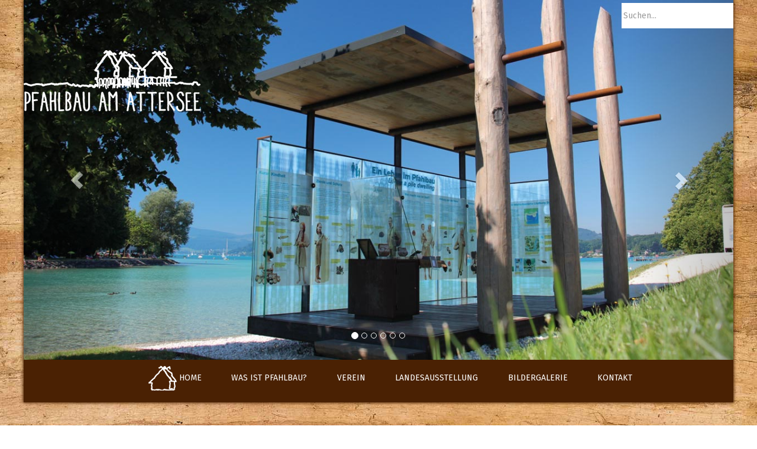

--- FILE ---
content_type: text/html; charset=UTF-8
request_url: https://www.pfahlbau.at/events/2022-08-26/
body_size: 46772
content:
<!DOCTYPE html>
<!--[if lt IE 7]>      <html class="no-js lt-ie9 lt-ie8 lt-ie7"> <![endif]-->
<!--[if IE 7]>         <html class="no-js lt-ie9 lt-ie8"> <![endif]-->
<!--[if IE 8]>         <html class="no-js lt-ie9"> <![endif]-->
<!--[if gt IE 8]><!--> <html class="no-js"> <!--<![endif]-->
<head>
    <meta charset="utf-8">
    <meta http-equiv="X-UA-Compatible" content="IE=edge,chrome=1">
    <title>Veranstaltungen für 26. August 2022 &#8211; Pfahlbau am Attersee</title>
    <meta name="viewport" content="width=device-width, initial-scale=1, maximum-scale=1"> 

    <!-- Matomo -->
<script>
  var _paq = window._paq = window._paq || [];
  /* tracker methods like "setCustomDimension" should be called before "trackPageView" */
  _paq.push(['trackPageView']);
  _paq.push(['enableLinkTracking']);
  (function() {
    var u="//analytics.aufwind.co.at/";
    _paq.push(['setTrackerUrl', u+'matomo.php']);
    _paq.push(['setSiteId', '16']);
    var d=document, g=d.createElement('script'), s=d.getElementsByTagName('script')[0];
    g.async=true; g.src=u+'matomo.js'; s.parentNode.insertBefore(g,s);
  })();
</script>
<!-- End Matomo Code -->
 
	<link href='https://fonts.googleapis.com/css?family=Raleway:300,400,500,600,700' rel='stylesheet' type='text/css'>
	<link href='https://fonts.googleapis.com/css?family=Architects+Daughter' rel='stylesheet' type='text/css'>
	<link href="https://fonts.googleapis.com/css?family=Fira+Sans:400,700&amp;subset=latin-ext" rel="stylesheet">
   
   
  
  
    
  
    <link rel="manifest" href="/manifest.json">
    <meta name="msapplication-TileColor" content="#ffffff">
    <meta name="msapplication-TileImage" content="/mstile-144x144.png">
    <meta name="theme-color" content="#ffffff">
    

 <link rel='stylesheet' id='tribe-events-views-v2-bootstrap-datepicker-styles-css' href='https://www.pfahlbau.at/wp-content/plugins/the-events-calendar/vendor/bootstrap-datepicker/css/bootstrap-datepicker.standalone.min.css?ver=6.15.14' type='text/css' media='all' />
<link rel='stylesheet' id='tec-variables-skeleton-css' href='https://www.pfahlbau.at/wp-content/plugins/the-events-calendar/common/build/css/variables-skeleton.css?ver=6.10.1' type='text/css' media='all' />
<link rel='stylesheet' id='tribe-common-skeleton-style-css' href='https://www.pfahlbau.at/wp-content/plugins/the-events-calendar/common/build/css/common-skeleton.css?ver=6.10.1' type='text/css' media='all' />
<link rel='stylesheet' id='tribe-tooltipster-css-css' href='https://www.pfahlbau.at/wp-content/plugins/the-events-calendar/common/vendor/tooltipster/tooltipster.bundle.min.css?ver=6.10.1' type='text/css' media='all' />
<link rel='stylesheet' id='tribe-events-views-v2-skeleton-css' href='https://www.pfahlbau.at/wp-content/plugins/the-events-calendar/build/css/views-skeleton.css?ver=6.15.14' type='text/css' media='all' />
<link rel='stylesheet' id='tec-variables-full-css' href='https://www.pfahlbau.at/wp-content/plugins/the-events-calendar/common/build/css/variables-full.css?ver=6.10.1' type='text/css' media='all' />
<link rel='stylesheet' id='tribe-common-full-style-css' href='https://www.pfahlbau.at/wp-content/plugins/the-events-calendar/common/build/css/common-full.css?ver=6.10.1' type='text/css' media='all' />
<link rel='stylesheet' id='tribe-events-views-v2-full-css' href='https://www.pfahlbau.at/wp-content/plugins/the-events-calendar/build/css/views-full.css?ver=6.15.14' type='text/css' media='all' />
<link rel='stylesheet' id='tribe-events-views-v2-print-css' href='https://www.pfahlbau.at/wp-content/plugins/the-events-calendar/build/css/views-print.css?ver=6.15.14' type='text/css' media='print' />
<meta name='robots' content='index, follow, max-image-preview:large, max-snippet:-1, max-video-preview:-1' />
	<style>img:is([sizes="auto" i], [sizes^="auto," i]) { contain-intrinsic-size: 3000px 1500px }</style>
	<meta name="dlm-version" content="5.1.6">
	<!-- This site is optimized with the Yoast SEO plugin v26.8 - https://yoast.com/product/yoast-seo-wordpress/ -->
	<link rel="canonical" href="https://www.pfahlbau.at/events/" />
	<meta property="og:locale" content="de_DE" />
	<meta property="og:type" content="website" />
	<meta property="og:title" content="Veranstaltungen Archiv - Pfahlbau am Attersee" />
	<meta property="og:url" content="https://www.pfahlbau.at/events/" />
	<meta property="og:site_name" content="Pfahlbau am Attersee" />
	<meta property="og:image" content="https://www.pfahlbau.at/wp-content/uploads/2015/02/pavillon-seewalchen.jpg" />
	<meta property="og:image:width" content="1280" />
	<meta property="og:image:height" content="650" />
	<meta property="og:image:type" content="image/jpeg" />
	<script type="application/ld+json" class="yoast-schema-graph">{"@context":"https://schema.org","@graph":[{"@type":"CollectionPage","@id":"https://www.pfahlbau.at/events/","url":"https://www.pfahlbau.at/events/","name":"Veranstaltungen Archiv - Pfahlbau am Attersee","isPartOf":{"@id":"https://www.pfahlbau.at/#website"},"breadcrumb":{"@id":"https://www.pfahlbau.at/events/#breadcrumb"},"inLanguage":"de"},{"@type":"BreadcrumbList","@id":"https://www.pfahlbau.at/events/#breadcrumb","itemListElement":[{"@type":"ListItem","position":1,"name":"Home","item":"https://www.pfahlbau.at/"},{"@type":"ListItem","position":2,"name":"Veranstaltungen"}]},{"@type":"WebSite","@id":"https://www.pfahlbau.at/#website","url":"https://www.pfahlbau.at/","name":"Pfahlbau am Attersee","description":"Pfahlbau - die ersten Bauern am Attersee","potentialAction":[{"@type":"SearchAction","target":{"@type":"EntryPoint","urlTemplate":"https://www.pfahlbau.at/?s={search_term_string}"},"query-input":{"@type":"PropertyValueSpecification","valueRequired":true,"valueName":"search_term_string"}}],"inLanguage":"de"}]}</script>
	<!-- / Yoast SEO plugin. -->


<link rel="alternate" type="application/rss+xml" title="Pfahlbau am Attersee &raquo; Veranstaltungen-Feed" href="https://www.pfahlbau.at/events/feed/" />
<script type="text/javascript">
/* <![CDATA[ */
window._wpemojiSettings = {"baseUrl":"https:\/\/s.w.org\/images\/core\/emoji\/16.0.1\/72x72\/","ext":".png","svgUrl":"https:\/\/s.w.org\/images\/core\/emoji\/16.0.1\/svg\/","svgExt":".svg","source":{"concatemoji":"https:\/\/www.pfahlbau.at\/wp-includes\/js\/wp-emoji-release.min.js?ver=6.8.3"}};
/*! This file is auto-generated */
!function(s,n){var o,i,e;function c(e){try{var t={supportTests:e,timestamp:(new Date).valueOf()};sessionStorage.setItem(o,JSON.stringify(t))}catch(e){}}function p(e,t,n){e.clearRect(0,0,e.canvas.width,e.canvas.height),e.fillText(t,0,0);var t=new Uint32Array(e.getImageData(0,0,e.canvas.width,e.canvas.height).data),a=(e.clearRect(0,0,e.canvas.width,e.canvas.height),e.fillText(n,0,0),new Uint32Array(e.getImageData(0,0,e.canvas.width,e.canvas.height).data));return t.every(function(e,t){return e===a[t]})}function u(e,t){e.clearRect(0,0,e.canvas.width,e.canvas.height),e.fillText(t,0,0);for(var n=e.getImageData(16,16,1,1),a=0;a<n.data.length;a++)if(0!==n.data[a])return!1;return!0}function f(e,t,n,a){switch(t){case"flag":return n(e,"\ud83c\udff3\ufe0f\u200d\u26a7\ufe0f","\ud83c\udff3\ufe0f\u200b\u26a7\ufe0f")?!1:!n(e,"\ud83c\udde8\ud83c\uddf6","\ud83c\udde8\u200b\ud83c\uddf6")&&!n(e,"\ud83c\udff4\udb40\udc67\udb40\udc62\udb40\udc65\udb40\udc6e\udb40\udc67\udb40\udc7f","\ud83c\udff4\u200b\udb40\udc67\u200b\udb40\udc62\u200b\udb40\udc65\u200b\udb40\udc6e\u200b\udb40\udc67\u200b\udb40\udc7f");case"emoji":return!a(e,"\ud83e\udedf")}return!1}function g(e,t,n,a){var r="undefined"!=typeof WorkerGlobalScope&&self instanceof WorkerGlobalScope?new OffscreenCanvas(300,150):s.createElement("canvas"),o=r.getContext("2d",{willReadFrequently:!0}),i=(o.textBaseline="top",o.font="600 32px Arial",{});return e.forEach(function(e){i[e]=t(o,e,n,a)}),i}function t(e){var t=s.createElement("script");t.src=e,t.defer=!0,s.head.appendChild(t)}"undefined"!=typeof Promise&&(o="wpEmojiSettingsSupports",i=["flag","emoji"],n.supports={everything:!0,everythingExceptFlag:!0},e=new Promise(function(e){s.addEventListener("DOMContentLoaded",e,{once:!0})}),new Promise(function(t){var n=function(){try{var e=JSON.parse(sessionStorage.getItem(o));if("object"==typeof e&&"number"==typeof e.timestamp&&(new Date).valueOf()<e.timestamp+604800&&"object"==typeof e.supportTests)return e.supportTests}catch(e){}return null}();if(!n){if("undefined"!=typeof Worker&&"undefined"!=typeof OffscreenCanvas&&"undefined"!=typeof URL&&URL.createObjectURL&&"undefined"!=typeof Blob)try{var e="postMessage("+g.toString()+"("+[JSON.stringify(i),f.toString(),p.toString(),u.toString()].join(",")+"));",a=new Blob([e],{type:"text/javascript"}),r=new Worker(URL.createObjectURL(a),{name:"wpTestEmojiSupports"});return void(r.onmessage=function(e){c(n=e.data),r.terminate(),t(n)})}catch(e){}c(n=g(i,f,p,u))}t(n)}).then(function(e){for(var t in e)n.supports[t]=e[t],n.supports.everything=n.supports.everything&&n.supports[t],"flag"!==t&&(n.supports.everythingExceptFlag=n.supports.everythingExceptFlag&&n.supports[t]);n.supports.everythingExceptFlag=n.supports.everythingExceptFlag&&!n.supports.flag,n.DOMReady=!1,n.readyCallback=function(){n.DOMReady=!0}}).then(function(){return e}).then(function(){var e;n.supports.everything||(n.readyCallback(),(e=n.source||{}).concatemoji?t(e.concatemoji):e.wpemoji&&e.twemoji&&(t(e.twemoji),t(e.wpemoji)))}))}((window,document),window._wpemojiSettings);
/* ]]> */
</script>
<link rel='stylesheet' id='bs_bootstrap-css' href='https://www.pfahlbau.at/wp-content/plugins/bootstrap-shortcodes/css/bootstrap.css?ver=6.8.3' type='text/css' media='all' />
<link rel='stylesheet' id='bs_shortcodes-css' href='https://www.pfahlbau.at/wp-content/plugins/bootstrap-shortcodes/css/shortcodes.css?ver=6.8.3' type='text/css' media='all' />
<style id='wp-emoji-styles-inline-css' type='text/css'>

	img.wp-smiley, img.emoji {
		display: inline !important;
		border: none !important;
		box-shadow: none !important;
		height: 1em !important;
		width: 1em !important;
		margin: 0 0.07em !important;
		vertical-align: -0.1em !important;
		background: none !important;
		padding: 0 !important;
	}
</style>
<link rel='stylesheet' id='wp-block-library-css' href='https://www.pfahlbau.at/wp-includes/css/dist/block-library/style.min.css?ver=6.8.3' type='text/css' media='all' />
<style id='classic-theme-styles-inline-css' type='text/css'>
/*! This file is auto-generated */
.wp-block-button__link{color:#fff;background-color:#32373c;border-radius:9999px;box-shadow:none;text-decoration:none;padding:calc(.667em + 2px) calc(1.333em + 2px);font-size:1.125em}.wp-block-file__button{background:#32373c;color:#fff;text-decoration:none}
</style>
<style id='global-styles-inline-css' type='text/css'>
:root{--wp--preset--aspect-ratio--square: 1;--wp--preset--aspect-ratio--4-3: 4/3;--wp--preset--aspect-ratio--3-4: 3/4;--wp--preset--aspect-ratio--3-2: 3/2;--wp--preset--aspect-ratio--2-3: 2/3;--wp--preset--aspect-ratio--16-9: 16/9;--wp--preset--aspect-ratio--9-16: 9/16;--wp--preset--color--black: #000000;--wp--preset--color--cyan-bluish-gray: #abb8c3;--wp--preset--color--white: #ffffff;--wp--preset--color--pale-pink: #f78da7;--wp--preset--color--vivid-red: #cf2e2e;--wp--preset--color--luminous-vivid-orange: #ff6900;--wp--preset--color--luminous-vivid-amber: #fcb900;--wp--preset--color--light-green-cyan: #7bdcb5;--wp--preset--color--vivid-green-cyan: #00d084;--wp--preset--color--pale-cyan-blue: #8ed1fc;--wp--preset--color--vivid-cyan-blue: #0693e3;--wp--preset--color--vivid-purple: #9b51e0;--wp--preset--gradient--vivid-cyan-blue-to-vivid-purple: linear-gradient(135deg,rgba(6,147,227,1) 0%,rgb(155,81,224) 100%);--wp--preset--gradient--light-green-cyan-to-vivid-green-cyan: linear-gradient(135deg,rgb(122,220,180) 0%,rgb(0,208,130) 100%);--wp--preset--gradient--luminous-vivid-amber-to-luminous-vivid-orange: linear-gradient(135deg,rgba(252,185,0,1) 0%,rgba(255,105,0,1) 100%);--wp--preset--gradient--luminous-vivid-orange-to-vivid-red: linear-gradient(135deg,rgba(255,105,0,1) 0%,rgb(207,46,46) 100%);--wp--preset--gradient--very-light-gray-to-cyan-bluish-gray: linear-gradient(135deg,rgb(238,238,238) 0%,rgb(169,184,195) 100%);--wp--preset--gradient--cool-to-warm-spectrum: linear-gradient(135deg,rgb(74,234,220) 0%,rgb(151,120,209) 20%,rgb(207,42,186) 40%,rgb(238,44,130) 60%,rgb(251,105,98) 80%,rgb(254,248,76) 100%);--wp--preset--gradient--blush-light-purple: linear-gradient(135deg,rgb(255,206,236) 0%,rgb(152,150,240) 100%);--wp--preset--gradient--blush-bordeaux: linear-gradient(135deg,rgb(254,205,165) 0%,rgb(254,45,45) 50%,rgb(107,0,62) 100%);--wp--preset--gradient--luminous-dusk: linear-gradient(135deg,rgb(255,203,112) 0%,rgb(199,81,192) 50%,rgb(65,88,208) 100%);--wp--preset--gradient--pale-ocean: linear-gradient(135deg,rgb(255,245,203) 0%,rgb(182,227,212) 50%,rgb(51,167,181) 100%);--wp--preset--gradient--electric-grass: linear-gradient(135deg,rgb(202,248,128) 0%,rgb(113,206,126) 100%);--wp--preset--gradient--midnight: linear-gradient(135deg,rgb(2,3,129) 0%,rgb(40,116,252) 100%);--wp--preset--font-size--small: 13px;--wp--preset--font-size--medium: 20px;--wp--preset--font-size--large: 36px;--wp--preset--font-size--x-large: 42px;--wp--preset--spacing--20: 0.44rem;--wp--preset--spacing--30: 0.67rem;--wp--preset--spacing--40: 1rem;--wp--preset--spacing--50: 1.5rem;--wp--preset--spacing--60: 2.25rem;--wp--preset--spacing--70: 3.38rem;--wp--preset--spacing--80: 5.06rem;--wp--preset--shadow--natural: 6px 6px 9px rgba(0, 0, 0, 0.2);--wp--preset--shadow--deep: 12px 12px 50px rgba(0, 0, 0, 0.4);--wp--preset--shadow--sharp: 6px 6px 0px rgba(0, 0, 0, 0.2);--wp--preset--shadow--outlined: 6px 6px 0px -3px rgba(255, 255, 255, 1), 6px 6px rgba(0, 0, 0, 1);--wp--preset--shadow--crisp: 6px 6px 0px rgba(0, 0, 0, 1);}:where(.is-layout-flex){gap: 0.5em;}:where(.is-layout-grid){gap: 0.5em;}body .is-layout-flex{display: flex;}.is-layout-flex{flex-wrap: wrap;align-items: center;}.is-layout-flex > :is(*, div){margin: 0;}body .is-layout-grid{display: grid;}.is-layout-grid > :is(*, div){margin: 0;}:where(.wp-block-columns.is-layout-flex){gap: 2em;}:where(.wp-block-columns.is-layout-grid){gap: 2em;}:where(.wp-block-post-template.is-layout-flex){gap: 1.25em;}:where(.wp-block-post-template.is-layout-grid){gap: 1.25em;}.has-black-color{color: var(--wp--preset--color--black) !important;}.has-cyan-bluish-gray-color{color: var(--wp--preset--color--cyan-bluish-gray) !important;}.has-white-color{color: var(--wp--preset--color--white) !important;}.has-pale-pink-color{color: var(--wp--preset--color--pale-pink) !important;}.has-vivid-red-color{color: var(--wp--preset--color--vivid-red) !important;}.has-luminous-vivid-orange-color{color: var(--wp--preset--color--luminous-vivid-orange) !important;}.has-luminous-vivid-amber-color{color: var(--wp--preset--color--luminous-vivid-amber) !important;}.has-light-green-cyan-color{color: var(--wp--preset--color--light-green-cyan) !important;}.has-vivid-green-cyan-color{color: var(--wp--preset--color--vivid-green-cyan) !important;}.has-pale-cyan-blue-color{color: var(--wp--preset--color--pale-cyan-blue) !important;}.has-vivid-cyan-blue-color{color: var(--wp--preset--color--vivid-cyan-blue) !important;}.has-vivid-purple-color{color: var(--wp--preset--color--vivid-purple) !important;}.has-black-background-color{background-color: var(--wp--preset--color--black) !important;}.has-cyan-bluish-gray-background-color{background-color: var(--wp--preset--color--cyan-bluish-gray) !important;}.has-white-background-color{background-color: var(--wp--preset--color--white) !important;}.has-pale-pink-background-color{background-color: var(--wp--preset--color--pale-pink) !important;}.has-vivid-red-background-color{background-color: var(--wp--preset--color--vivid-red) !important;}.has-luminous-vivid-orange-background-color{background-color: var(--wp--preset--color--luminous-vivid-orange) !important;}.has-luminous-vivid-amber-background-color{background-color: var(--wp--preset--color--luminous-vivid-amber) !important;}.has-light-green-cyan-background-color{background-color: var(--wp--preset--color--light-green-cyan) !important;}.has-vivid-green-cyan-background-color{background-color: var(--wp--preset--color--vivid-green-cyan) !important;}.has-pale-cyan-blue-background-color{background-color: var(--wp--preset--color--pale-cyan-blue) !important;}.has-vivid-cyan-blue-background-color{background-color: var(--wp--preset--color--vivid-cyan-blue) !important;}.has-vivid-purple-background-color{background-color: var(--wp--preset--color--vivid-purple) !important;}.has-black-border-color{border-color: var(--wp--preset--color--black) !important;}.has-cyan-bluish-gray-border-color{border-color: var(--wp--preset--color--cyan-bluish-gray) !important;}.has-white-border-color{border-color: var(--wp--preset--color--white) !important;}.has-pale-pink-border-color{border-color: var(--wp--preset--color--pale-pink) !important;}.has-vivid-red-border-color{border-color: var(--wp--preset--color--vivid-red) !important;}.has-luminous-vivid-orange-border-color{border-color: var(--wp--preset--color--luminous-vivid-orange) !important;}.has-luminous-vivid-amber-border-color{border-color: var(--wp--preset--color--luminous-vivid-amber) !important;}.has-light-green-cyan-border-color{border-color: var(--wp--preset--color--light-green-cyan) !important;}.has-vivid-green-cyan-border-color{border-color: var(--wp--preset--color--vivid-green-cyan) !important;}.has-pale-cyan-blue-border-color{border-color: var(--wp--preset--color--pale-cyan-blue) !important;}.has-vivid-cyan-blue-border-color{border-color: var(--wp--preset--color--vivid-cyan-blue) !important;}.has-vivid-purple-border-color{border-color: var(--wp--preset--color--vivid-purple) !important;}.has-vivid-cyan-blue-to-vivid-purple-gradient-background{background: var(--wp--preset--gradient--vivid-cyan-blue-to-vivid-purple) !important;}.has-light-green-cyan-to-vivid-green-cyan-gradient-background{background: var(--wp--preset--gradient--light-green-cyan-to-vivid-green-cyan) !important;}.has-luminous-vivid-amber-to-luminous-vivid-orange-gradient-background{background: var(--wp--preset--gradient--luminous-vivid-amber-to-luminous-vivid-orange) !important;}.has-luminous-vivid-orange-to-vivid-red-gradient-background{background: var(--wp--preset--gradient--luminous-vivid-orange-to-vivid-red) !important;}.has-very-light-gray-to-cyan-bluish-gray-gradient-background{background: var(--wp--preset--gradient--very-light-gray-to-cyan-bluish-gray) !important;}.has-cool-to-warm-spectrum-gradient-background{background: var(--wp--preset--gradient--cool-to-warm-spectrum) !important;}.has-blush-light-purple-gradient-background{background: var(--wp--preset--gradient--blush-light-purple) !important;}.has-blush-bordeaux-gradient-background{background: var(--wp--preset--gradient--blush-bordeaux) !important;}.has-luminous-dusk-gradient-background{background: var(--wp--preset--gradient--luminous-dusk) !important;}.has-pale-ocean-gradient-background{background: var(--wp--preset--gradient--pale-ocean) !important;}.has-electric-grass-gradient-background{background: var(--wp--preset--gradient--electric-grass) !important;}.has-midnight-gradient-background{background: var(--wp--preset--gradient--midnight) !important;}.has-small-font-size{font-size: var(--wp--preset--font-size--small) !important;}.has-medium-font-size{font-size: var(--wp--preset--font-size--medium) !important;}.has-large-font-size{font-size: var(--wp--preset--font-size--large) !important;}.has-x-large-font-size{font-size: var(--wp--preset--font-size--x-large) !important;}
:where(.wp-block-post-template.is-layout-flex){gap: 1.25em;}:where(.wp-block-post-template.is-layout-grid){gap: 1.25em;}
:where(.wp-block-columns.is-layout-flex){gap: 2em;}:where(.wp-block-columns.is-layout-grid){gap: 2em;}
:root :where(.wp-block-pullquote){font-size: 1.5em;line-height: 1.6;}
</style>
<link rel='stylesheet' id='contact-form-7-css' href='https://www.pfahlbau.at/wp-content/plugins/contact-form-7/includes/css/styles.css?ver=6.1.4' type='text/css' media='all' />
<link rel='stylesheet' id='responsive-lightbox-swipebox-css' href='https://www.pfahlbau.at/wp-content/plugins/responsive-lightbox/assets/swipebox/swipebox.min.css?ver=1.5.2' type='text/css' media='all' />
<link rel='stylesheet' id='styles-css' href='https://www.pfahlbau.at/wp-content/themes/aufwindtemplate2/main.css?ver=6.8.3' type='text/css' media='all' />
<script type="text/javascript" src="https://www.pfahlbau.at/wp-includes/js/jquery/jquery.min.js?ver=3.7.1" id="jquery-core-js"></script>
<script type="text/javascript" src="https://www.pfahlbau.at/wp-includes/js/jquery/jquery-migrate.min.js?ver=3.4.1" id="jquery-migrate-js"></script>
<script type="text/javascript" src="https://www.pfahlbau.at/wp-content/plugins/bootstrap-shortcodes/js/bootstrap.js?ver=6.8.3" id="bs_bootstrap-js"></script>
<script type="text/javascript" src="https://www.pfahlbau.at/wp-content/plugins/bootstrap-shortcodes/js/init.js?ver=6.8.3" id="bs_init-js"></script>
<script type="text/javascript" src="https://www.pfahlbau.at/wp-content/plugins/the-events-calendar/common/build/js/tribe-common.js?ver=9c44e11f3503a33e9540" id="tribe-common-js"></script>
<script type="text/javascript" src="https://www.pfahlbau.at/wp-content/plugins/the-events-calendar/build/js/views/breakpoints.js?ver=4208de2df2852e0b91ec" id="tribe-events-views-v2-breakpoints-js"></script>
<script type="text/javascript" src="https://www.pfahlbau.at/wp-content/plugins/responsive-lightbox/assets/infinitescroll/infinite-scroll.pkgd.min.js?ver=4.0.1" id="responsive-lightbox-infinite-scroll-js"></script>
<link rel="https://api.w.org/" href="https://www.pfahlbau.at/wp-json/" /><link rel="EditURI" type="application/rsd+xml" title="RSD" href="https://www.pfahlbau.at/xmlrpc.php?rsd" />
<meta name="tec-api-version" content="v1"><meta name="tec-api-origin" content="https://www.pfahlbau.at"><link rel="alternate" href="https://www.pfahlbau.at/wp-json/tribe/events/v1/" /><link rel="icon" href="https://www.pfahlbau.at/wp-content/uploads/2018/12/favicon.jpg" sizes="32x32" />
<link rel="icon" href="https://www.pfahlbau.at/wp-content/uploads/2018/12/favicon.jpg" sizes="192x192" />
<link rel="apple-touch-icon" href="https://www.pfahlbau.at/wp-content/uploads/2018/12/favicon.jpg" />
<meta name="msapplication-TileImage" content="https://www.pfahlbau.at/wp-content/uploads/2018/12/favicon.jpg" />

</head>
<body class="">
    <div class="bg"></div>
    <header id="header">
    	<div id="subnav-helper" class="container wide"></div>
        <div class="container wide">    
    				<div id="cptbc_381" class="carousel slide"  data-interval="5000">
			
							<ol class="carousel-indicators">
									<li data-target="#cptbc_381" data-slide-to="0" class="active"></li>
									<li data-target="#cptbc_381" data-slide-to="1" ></li>
									<li data-target="#cptbc_381" data-slide-to="2" ></li>
									<li data-target="#cptbc_381" data-slide-to="3" ></li>
									<li data-target="#cptbc_381" data-slide-to="4" ></li>
									<li data-target="#cptbc_381" data-slide-to="5" ></li>
								</ol>
			
			<div class="carousel-inner">
			
				<div class="item active" id="506" >
					<img width="1280" height="650" src="https://www.pfahlbau.at/wp-content/uploads/Pavillons/pfahlbau-pavillon-seewalchen.jpg" class="attachment-full size-full wp-post-image" alt="" decoding="async" srcset="https://www.pfahlbau.at/wp-content/uploads/Pavillons/pfahlbau-pavillon-seewalchen.jpg 1280w, https://www.pfahlbau.at/wp-content/uploads/Pavillons/pfahlbau-pavillon-seewalchen-300x152.jpg 300w, https://www.pfahlbau.at/wp-content/uploads/Pavillons/pfahlbau-pavillon-seewalchen-768x390.jpg 768w, https://www.pfahlbau.at/wp-content/uploads/Pavillons/pfahlbau-pavillon-seewalchen-1024x520.jpg 1024w, https://www.pfahlbau.at/wp-content/uploads/Pavillons/pfahlbau-pavillon-seewalchen-900x457.jpg 900w, https://www.pfahlbau.at/wp-content/uploads/Pavillons/pfahlbau-pavillon-seewalchen-271x138.jpg 271w" sizes="(max-width: 1280px) 100vw, 1280px" />				</div>
			
				<div class="item " id="508" >
					<img width="1280" height="650" src="https://www.pfahlbau.at/wp-content/uploads/2018/12/pfahlbau-stein.jpg" class="attachment-full size-full wp-post-image" alt="" decoding="async" srcset="https://www.pfahlbau.at/wp-content/uploads/2018/12/pfahlbau-stein.jpg 1280w, https://www.pfahlbau.at/wp-content/uploads/2018/12/pfahlbau-stein-300x152.jpg 300w, https://www.pfahlbau.at/wp-content/uploads/2018/12/pfahlbau-stein-768x390.jpg 768w, https://www.pfahlbau.at/wp-content/uploads/2018/12/pfahlbau-stein-1024x520.jpg 1024w, https://www.pfahlbau.at/wp-content/uploads/2018/12/pfahlbau-stein-900x457.jpg 900w, https://www.pfahlbau.at/wp-content/uploads/2018/12/pfahlbau-stein-271x138.jpg 271w" sizes="(max-width: 1280px) 100vw, 1280px" />				</div>
			
				<div class="item " id="510" >
					<img width="1280" height="650" src="https://www.pfahlbau.at/wp-content/uploads/2018/12/pfahlbau-modell.jpg" class="attachment-full size-full wp-post-image" alt="" decoding="async" srcset="https://www.pfahlbau.at/wp-content/uploads/2018/12/pfahlbau-modell.jpg 1280w, https://www.pfahlbau.at/wp-content/uploads/2018/12/pfahlbau-modell-300x152.jpg 300w, https://www.pfahlbau.at/wp-content/uploads/2018/12/pfahlbau-modell-768x390.jpg 768w, https://www.pfahlbau.at/wp-content/uploads/2018/12/pfahlbau-modell-1024x520.jpg 1024w, https://www.pfahlbau.at/wp-content/uploads/2018/12/pfahlbau-modell-900x457.jpg 900w, https://www.pfahlbau.at/wp-content/uploads/2018/12/pfahlbau-modell-271x138.jpg 271w" sizes="(max-width: 1280px) 100vw, 1280px" />				</div>
			
				<div class="item " id="512" >
					<img width="1280" height="650" src="https://www.pfahlbau.at/wp-content/uploads/2018/12/pfahlbau-messer.jpg" class="attachment-full size-full wp-post-image" alt="" decoding="async" srcset="https://www.pfahlbau.at/wp-content/uploads/2018/12/pfahlbau-messer.jpg 1280w, https://www.pfahlbau.at/wp-content/uploads/2018/12/pfahlbau-messer-300x152.jpg 300w, https://www.pfahlbau.at/wp-content/uploads/2018/12/pfahlbau-messer-768x390.jpg 768w, https://www.pfahlbau.at/wp-content/uploads/2018/12/pfahlbau-messer-1024x520.jpg 1024w, https://www.pfahlbau.at/wp-content/uploads/2018/12/pfahlbau-messer-900x457.jpg 900w, https://www.pfahlbau.at/wp-content/uploads/2018/12/pfahlbau-messer-271x138.jpg 271w" sizes="(max-width: 1280px) 100vw, 1280px" />				</div>
			
				<div class="item " id="308" >
					<img width="1280" height="650" src="https://www.pfahlbau.at/wp-content/uploads/2015/02/pfahlbau.jpg" class="attachment-full size-full wp-post-image" alt="" decoding="async" srcset="https://www.pfahlbau.at/wp-content/uploads/2015/02/pfahlbau.jpg 1280w, https://www.pfahlbau.at/wp-content/uploads/2015/02/pfahlbau-300x152.jpg 300w, https://www.pfahlbau.at/wp-content/uploads/2015/02/pfahlbau-768x390.jpg 768w, https://www.pfahlbau.at/wp-content/uploads/2015/02/pfahlbau-1024x520.jpg 1024w, https://www.pfahlbau.at/wp-content/uploads/2015/02/pfahlbau-900x457.jpg 900w, https://www.pfahlbau.at/wp-content/uploads/2015/02/pfahlbau-271x138.jpg 271w" sizes="(max-width: 1280px) 100vw, 1280px" />				</div>
			
				<div class="item " id="514" >
					<img width="1280" height="650" src="https://www.pfahlbau.at/wp-content/uploads/2018/12/pfahlbau-kamm.jpg" class="attachment-full size-full wp-post-image" alt="" decoding="async" srcset="https://www.pfahlbau.at/wp-content/uploads/2018/12/pfahlbau-kamm.jpg 1280w, https://www.pfahlbau.at/wp-content/uploads/2018/12/pfahlbau-kamm-300x152.jpg 300w, https://www.pfahlbau.at/wp-content/uploads/2018/12/pfahlbau-kamm-768x390.jpg 768w, https://www.pfahlbau.at/wp-content/uploads/2018/12/pfahlbau-kamm-1024x520.jpg 1024w, https://www.pfahlbau.at/wp-content/uploads/2018/12/pfahlbau-kamm-900x457.jpg 900w, https://www.pfahlbau.at/wp-content/uploads/2018/12/pfahlbau-kamm-271x138.jpg 271w" sizes="(max-width: 1280px) 100vw, 1280px" />				</div>
						</div>

								<a class="left carousel-control" href="#cptbc_381" data-slide="prev"><span class="glyphicon glyphicon-chevron-left"></span></a>
					<a class="right carousel-control" href="#cptbc_381" data-slide="next"><span class="glyphicon glyphicon-chevron-right"></span></a>
				
		</div>

        		<script type="text/javascript">
			jQuery(document).ready(function() {
				jQuery('#cptbc_381').carousel({
					interval: 5000,
										pause: 'false'
				});
			});
		</script>
                    <h1>
                <a href="/">
                	<img src="https://www.pfahlbau.at/wp-content/themes/aufwindtemplate2/img/pfahlbau-am-attersee-logo-v2.png" alt="Veranstaltungen für 26. August 2022 &#8211; Pfahlbau am Attersee"/>
                </a>
            </h1>
            
          <form method="get" id="searchform" action="https://www.pfahlbau.at/">
  <div>
    <input class="suchenbtn" type="text" placeholder="Suchen..." value="" name="s" id="s" />
 
  </div>

</form>
            
            <div class="container">
            	<!--<div id="showroom">
                	<form method="get" id="searchform" action="https://www.pfahlbau.at/">
                      <div>
                        <input class="suchenbtn" type="text" placeholder="Suchen..." value="" name="s" id="s" />
                     <input type="submit" id="searchsubmit" value="Search" />
                      </div>
                    </form>
                </div>-->
            	<!--<a id="showroom" href="# ">Blog</a>  -->
                <div class="containermenu" onclick="myFunction(this)">
                  <div class="bar1"></div>
                  <div class="bar2"></div>
                  <div class="bar3"></div>
				</div>
               <nav>
               
                	
                                        
                    <div class="menu-hauptnavigation-container"><ul id="menu-hauptnavigation" class="menu"><li id="menu-item-469" class="menu-item menu-item-type-custom menu-item-object-custom menu-item-469"><a href="/"><img src="/wp-content/uploads/2018/11/homeiconneu.png"/>  Home</a></li>
<li id="menu-item-529" class="menu-item menu-item-type-custom menu-item-object-custom menu-item-has-children menu-item-529"><a href="#">Was ist Pfahlbau?</a>
<ul class="sub-menu">
	<li id="menu-item-1047" class="menu-item menu-item-type-post_type menu-item-object-page menu-item-1047"><a href="https://www.pfahlbau.at/fragen-und-antworten/">Fragen und Antworten</a></li>
</ul>
</li>
<li id="menu-item-531" class="menu-item menu-item-type-custom menu-item-object-custom menu-item-has-children menu-item-531"><a href="#">Verein</a>
<ul class="sub-menu">
	<li id="menu-item-532" class="menu-item menu-item-type-custom menu-item-object-custom menu-item-532"><a href="http://www.pfahlbau.at/wir-ueber-uns">Wir über uns</a></li>
	<li id="menu-item-2473" class="menu-item menu-item-type-post_type menu-item-object-page menu-item-2473"><a href="https://www.pfahlbau.at/presse/">Presse</a></li>
	<li id="menu-item-534" class="menu-item menu-item-type-custom menu-item-object-custom menu-item-534"><a href="/download-uebersicht/">Downloads</a></li>
</ul>
</li>
<li id="menu-item-1048" class="menu-item menu-item-type-post_type menu-item-object-page menu-item-1048"><a href="https://www.pfahlbau.at/landesausstellung/">Landesausstellung</a></li>
<li id="menu-item-1390" class="menu-item menu-item-type-custom menu-item-object-custom menu-item-has-children menu-item-1390"><a href="#">Bildergalerie</a>
<ul class="sub-menu">
	<li id="menu-item-1365" class="menu-item menu-item-type-post_type menu-item-object-page menu-item-1365"><a href="https://www.pfahlbau.at/bildergalerie/pavillons/pavillon-seewalchen/">Pavillon Seewalchen</a></li>
	<li id="menu-item-1363" class="menu-item menu-item-type-post_type menu-item-object-page menu-item-1363"><a href="https://www.pfahlbau.at/bildergalerie/einbaeume/">Einbäume</a></li>
</ul>
</li>
<li id="menu-item-1033" class="menu-item menu-item-type-post_type menu-item-object-page menu-item-1033"><a href="https://www.pfahlbau.at/kontakt/">Kontakt</a></li>
</ul></div>                    
                                 <!--main-navi-->
                </nav>
            </div>
        </div>
    </header>    
<div class="container">
    <div class="content-wrapper">
    	<div class="row">
    	
    	                
            <div class="col-md-12 content">
            	

<div class="row">
    <div class="col-md-12">
    	<div class="inner box-white ">
        	<h2 class="upper"></h2>        </div>
    </div>
</div>

            </div>
            
                    </div>
    </div>
</div>

<footer>
	<div class="container">
		<div class="row">
			<!-- <div class="col-sm-12">
			<img class="piktos" src="/images/footerpiktos.png"/>
			</div>-->
			<div class="col-sm-4">
				<div>			<div class="textwidget"><h3>Der österreichische Pfahlbau HOTSPOT</h3>
<p><iframe loading="lazy" src="https://www.youtube.com/embed/Lcjue7p5VqY" width="100%" frameborder="0" allowfullscreen=""></iframe></p>
</div>
		</div>			</div>

			<div class="col-sm-4">
				<div>			<div class="textwidget"><h3>Steinzeit hautnah erleben</h3>
<p>Pfahlbau am Attersee &#8211; 6000 Jahre Siedlungsgeschichte (Pfahlbauverein)</p>
<p>Birkenweg 6<br />
4863 Seewalchen am Attersee<br />
Österreich</p>
<p>Telefon: 0660 49 39 729<br />
E-Mail: <a href="mailto:info@pfahlbau.at">info@pfahlbau.at</a></p>
<p>ZVR-Zahl: 601047828<br />
Zuständigkeit: BH Vöcklabruck</p>
<p><a href="/impressum/">Impressum</a></p>
</div>
		</div>			</div>

			<div class="col-sm-4">
				<div>			<div class="textwidget"><h3>Links</h3>
<ul>
<li><a href="https://attersee.salzkammergut.at/" target="_blank" rel="noopener">Top Ausflugsziele</a></li>
<li><a href="https://www.facebook.com/pages/Pfahlbau/294470443918177?ref=hl" target="_blank" rel="noopener">Pfahlbau auf Facebook</a></li>
<li><a href="https://naturschauspiel.at/" target="_blank" rel="noopener">Naturschauspiel</a></li>
<li><a href="https://www.bundesforste.at/" target="_blank" rel="noopener">Österreichische Bundesforste</a></li>
<li><a href="http://www.atterseeschifffahrt.at/" target="_blank" rel="noopener">Attersee-Schiffahrt</a></li>
<li><a href="http://www.regatta.co.at/" target="_blank" rel="noopener">Regionalentwicklungsverein Attersee &#8211; Attergau (Regatta)</a></li>
<li><a href="http://www.phototheker.at/" target="_blank" rel="noopener">Phototheker</a></li>
<li><a href="http://www.pfahlbau-dingelsdorf.de/" target="_blank" rel="noopener">Pfahlbau Dingelsdorf</a></li>
</ul>
<p><a href="https://www.facebook.com/Pfahlbau.at" target="_blank" rel="noopener"><img loading="lazy" decoding="async" class="alignnone size-full wp-image-1501" src="https://www.pfahlbau.at/wp-content/uploads/2019/06/facebook-icon.png" alt="" width="111" height="42" /></a></p>
</div>
		</div>			</div>

			<!--<div class="col-sm-3 pull-right right">
									</div>-->
			<img class="fordimg" src="https://www.pfahlbau.at/wp-content/themes/aufwindtemplate2/img/foerder_logos_2025.jpg" />
		</div>
	</div>
</footer>
<script src="https://code.jquery.com/jquery-1.11.2.min.js"></script>
<script src="https://www.pfahlbau.at/wp-content/themes/aufwindtemplate2/js/jquery.tickerNews.min.js"></script>
<script type="text/javascript">
	$(function () {
		var timer = !1;
		_Ticker = $("#T1").newsTicker();
		_Ticker.on("mouseenter", function () {
			var __self = this;
			timer = setTimeout(function () {
				__self.pauseTicker();
			}, 200);
		});
		_Ticker.on("mouseleave", function () {
			clearTimeout(timer);
			if (!timer) return !1;
			this.startTicker();
		});
	});
</script>

<script>
	$(document).ready(function () {
		$(".mehrerfahren").click(function () {
			$(".homehidd").toggle();
		});
	});
</script>

<script>
	function myFunction(x) {
		x.classList.toggle("change");
		$("nav").toggle();
	}
</script>

<!-- Global site tag (gtag.js) - Google Analytics -->
<script async src="https://www.googletagmanager.com/gtag/js?id=UA-131111569-1"></script>
<script>
  window.dataLayer = window.dataLayer || [];
  function gtag(){dataLayer.push(arguments);}
  gtag('js', new Date());

  gtag('config', 'UA-131111569-1');
</script>


<script type="speculationrules">
{"prefetch":[{"source":"document","where":{"and":[{"href_matches":"\/*"},{"not":{"href_matches":["\/wp-*.php","\/wp-admin\/*","\/wp-content\/uploads\/*","\/wp-content\/*","\/wp-content\/plugins\/*","\/wp-content\/themes\/aufwindtemplate2\/*","\/*\\?(.+)"]}},{"not":{"selector_matches":"a[rel~=\"nofollow\"]"}},{"not":{"selector_matches":".no-prefetch, .no-prefetch a"}}]},"eagerness":"conservative"}]}
</script>
		<script>
		( function ( body ) {
			'use strict';
			body.className = body.className.replace( /\btribe-no-js\b/, 'tribe-js' );
		} )( document.body );
		</script>
		<script> /* <![CDATA[ */var tribe_l10n_datatables = {"aria":{"sort_ascending":": activate to sort column ascending","sort_descending":": activate to sort column descending"},"length_menu":"Show _MENU_ entries","empty_table":"No data available in table","info":"Showing _START_ to _END_ of _TOTAL_ entries","info_empty":"Showing 0 to 0 of 0 entries","info_filtered":"(filtered from _MAX_ total entries)","zero_records":"No matching records found","search":"Search:","all_selected_text":"All items on this page were selected. ","select_all_link":"Select all pages","clear_selection":"Clear Selection.","pagination":{"all":"All","next":"Next","previous":"Previous"},"select":{"rows":{"0":"","_":": Selected %d rows","1":": Selected 1 row"}},"datepicker":{"dayNames":["Sonntag","Montag","Dienstag","Mittwoch","Donnerstag","Freitag","Samstag"],"dayNamesShort":["So.","Mo.","Di.","Mi.","Do.","Fr.","Sa."],"dayNamesMin":["S","M","D","M","D","F","S"],"monthNames":["Januar","Februar","M\u00e4rz","April","Mai","Juni","Juli","August","September","Oktober","November","Dezember"],"monthNamesShort":["Januar","Februar","M\u00e4rz","April","Mai","Juni","Juli","August","September","Oktober","November","Dezember"],"monthNamesMin":["Jan.","Feb.","M\u00e4rz","Apr.","Mai","Juni","Juli","Aug.","Sep.","Okt.","Nov.","Dez."],"nextText":"Next","prevText":"Prev","currentText":"Today","closeText":"Done","today":"Today","clear":"Clear"}};/* ]]> */ </script><script type="text/javascript" src="https://www.pfahlbau.at/wp-content/plugins/the-events-calendar/vendor/bootstrap-datepicker/js/bootstrap-datepicker.min.js?ver=6.15.14" id="tribe-events-views-v2-bootstrap-datepicker-js"></script>
<script type="text/javascript" src="https://www.pfahlbau.at/wp-content/plugins/the-events-calendar/build/js/views/viewport.js?ver=3e90f3ec254086a30629" id="tribe-events-views-v2-viewport-js"></script>
<script type="text/javascript" src="https://www.pfahlbau.at/wp-content/plugins/the-events-calendar/build/js/views/accordion.js?ver=b0cf88d89b3e05e7d2ef" id="tribe-events-views-v2-accordion-js"></script>
<script type="text/javascript" src="https://www.pfahlbau.at/wp-content/plugins/the-events-calendar/build/js/views/view-selector.js?ver=a8aa8890141fbcc3162a" id="tribe-events-views-v2-view-selector-js"></script>
<script type="text/javascript" src="https://www.pfahlbau.at/wp-content/plugins/the-events-calendar/build/js/views/ical-links.js?ver=0dadaa0667a03645aee4" id="tribe-events-views-v2-ical-links-js"></script>
<script type="text/javascript" src="https://www.pfahlbau.at/wp-content/plugins/the-events-calendar/build/js/views/navigation-scroll.js?ver=eba0057e0fd877f08e9d" id="tribe-events-views-v2-navigation-scroll-js"></script>
<script type="text/javascript" src="https://www.pfahlbau.at/wp-content/plugins/the-events-calendar/build/js/views/multiday-events.js?ver=780fd76b5b819e3a6ece" id="tribe-events-views-v2-multiday-events-js"></script>
<script type="text/javascript" src="https://www.pfahlbau.at/wp-content/plugins/the-events-calendar/build/js/views/month-mobile-events.js?ver=cee03bfee0063abbd5b8" id="tribe-events-views-v2-month-mobile-events-js"></script>
<script type="text/javascript" src="https://www.pfahlbau.at/wp-content/plugins/the-events-calendar/build/js/views/month-grid.js?ver=b5773d96c9ff699a45dd" id="tribe-events-views-v2-month-grid-js"></script>
<script type="text/javascript" src="https://www.pfahlbau.at/wp-content/plugins/the-events-calendar/common/vendor/tooltipster/tooltipster.bundle.min.js?ver=6.10.1" id="tribe-tooltipster-js"></script>
<script type="text/javascript" src="https://www.pfahlbau.at/wp-content/plugins/the-events-calendar/build/js/views/tooltip.js?ver=82f9d4de83ed0352be8e" id="tribe-events-views-v2-tooltip-js"></script>
<script type="text/javascript" src="https://www.pfahlbau.at/wp-content/plugins/the-events-calendar/build/js/views/events-bar.js?ver=3825b4a45b5c6f3f04b9" id="tribe-events-views-v2-events-bar-js"></script>
<script type="text/javascript" src="https://www.pfahlbau.at/wp-content/plugins/the-events-calendar/build/js/views/events-bar-inputs.js?ver=e3710df171bb081761bd" id="tribe-events-views-v2-events-bar-inputs-js"></script>
<script type="text/javascript" src="https://www.pfahlbau.at/wp-content/plugins/the-events-calendar/build/js/views/datepicker.js?ver=9ae0925bbe975f92bef4" id="tribe-events-views-v2-datepicker-js"></script>
<script type="text/javascript" src="https://www.pfahlbau.at/wp-content/plugins/the-events-calendar/common/build/js/user-agent.js?ver=da75d0bdea6dde3898df" id="tec-user-agent-js"></script>
<script type="text/javascript" src="https://www.pfahlbau.at/wp-includes/js/dist/hooks.min.js?ver=4d63a3d491d11ffd8ac6" id="wp-hooks-js"></script>
<script type="text/javascript" src="https://www.pfahlbau.at/wp-includes/js/dist/i18n.min.js?ver=5e580eb46a90c2b997e6" id="wp-i18n-js"></script>
<script type="text/javascript" id="wp-i18n-js-after">
/* <![CDATA[ */
wp.i18n.setLocaleData( { 'text direction\u0004ltr': [ 'ltr' ] } );
/* ]]> */
</script>
<script type="text/javascript" src="https://www.pfahlbau.at/wp-content/plugins/contact-form-7/includes/swv/js/index.js?ver=6.1.4" id="swv-js"></script>
<script type="text/javascript" id="contact-form-7-js-translations">
/* <![CDATA[ */
( function( domain, translations ) {
	var localeData = translations.locale_data[ domain ] || translations.locale_data.messages;
	localeData[""].domain = domain;
	wp.i18n.setLocaleData( localeData, domain );
} )( "contact-form-7", {"translation-revision-date":"2025-10-26 03:28:49+0000","generator":"GlotPress\/4.0.3","domain":"messages","locale_data":{"messages":{"":{"domain":"messages","plural-forms":"nplurals=2; plural=n != 1;","lang":"de"},"This contact form is placed in the wrong place.":["Dieses Kontaktformular wurde an der falschen Stelle platziert."],"Error:":["Fehler:"]}},"comment":{"reference":"includes\/js\/index.js"}} );
/* ]]> */
</script>
<script type="text/javascript" id="contact-form-7-js-before">
/* <![CDATA[ */
var wpcf7 = {
    "api": {
        "root": "https:\/\/www.pfahlbau.at\/wp-json\/",
        "namespace": "contact-form-7\/v1"
    }
};
/* ]]> */
</script>
<script type="text/javascript" src="https://www.pfahlbau.at/wp-content/plugins/contact-form-7/includes/js/index.js?ver=6.1.4" id="contact-form-7-js"></script>
<script type="text/javascript" src="https://www.pfahlbau.at/wp-content/plugins/responsive-lightbox/assets/dompurify/purify.min.js?ver=3.3.1" id="dompurify-js"></script>
<script type="text/javascript" id="responsive-lightbox-sanitizer-js-before">
/* <![CDATA[ */
window.RLG = window.RLG || {}; window.RLG.sanitizeAllowedHosts = ["youtube.com","www.youtube.com","youtu.be","vimeo.com","player.vimeo.com"];
/* ]]> */
</script>
<script type="text/javascript" src="https://www.pfahlbau.at/wp-content/plugins/responsive-lightbox/js/sanitizer.js?ver=2.6.1" id="responsive-lightbox-sanitizer-js"></script>
<script type="text/javascript" src="https://www.pfahlbau.at/wp-content/plugins/responsive-lightbox/assets/swipebox/jquery.swipebox.min.js?ver=1.5.2" id="responsive-lightbox-swipebox-js"></script>
<script src='https://www.pfahlbau.at/wp-content/plugins/the-events-calendar/common/build/js/underscore-before.js'></script>
<script type="text/javascript" src="https://www.pfahlbau.at/wp-includes/js/underscore.min.js?ver=1.13.7" id="underscore-js"></script>
<script src='https://www.pfahlbau.at/wp-content/plugins/the-events-calendar/common/build/js/underscore-after.js'></script>
<script type="text/javascript" id="responsive-lightbox-js-before">
/* <![CDATA[ */
var rlArgs = {"script":"swipebox","selector":"lightbox","customEvents":"","activeGalleries":true,"animation":true,"hideCloseButtonOnMobile":false,"removeBarsOnMobile":false,"hideBars":true,"hideBarsDelay":5000,"videoMaxWidth":1080,"useSVG":true,"loopAtEnd":false,"woocommerce_gallery":false,"ajaxurl":"https:\/\/www.pfahlbau.at\/wp-admin\/admin-ajax.php","nonce":"f4f4182b52","preview":false,"postId":2488,"scriptExtension":false};
/* ]]> */
</script>
<script type="text/javascript" src="https://www.pfahlbau.at/wp-content/plugins/responsive-lightbox/js/front.js?ver=2.6.1" id="responsive-lightbox-js"></script>
<script type="text/javascript" id="dlm-xhr-js-extra">
/* <![CDATA[ */
var dlmXHRtranslations = {"error":"An error occurred while trying to download the file. Please try again.","not_found":"Download existiert nicht.","no_file_path":"No file path defined.","no_file_paths":"Dateipfad nicht definiert.","filetype":"Download is not allowed for this file type.","file_access_denied":"Access denied to this file.","access_denied":"Access denied. You do not have permission to download this file.","security_error":"Something is wrong with the file path.","file_not_found":"Datei nicht gefunden."};
/* ]]> */
</script>
<script type="text/javascript" id="dlm-xhr-js-before">
/* <![CDATA[ */
const dlmXHR = {"xhr_links":{"class":["download-link","download-button"]},"prevent_duplicates":true,"ajaxUrl":"https:\/\/www.pfahlbau.at\/wp-admin\/admin-ajax.php"}; dlmXHRinstance = {}; const dlmXHRGlobalLinks = "https://www.pfahlbau.at/download/"; const dlmNonXHRGlobalLinks = []; dlmXHRgif = "https://www.pfahlbau.at/wp-includes/images/spinner.gif"; const dlmXHRProgress = "1"
/* ]]> */
</script>
<script type="text/javascript" src="https://www.pfahlbau.at/wp-content/plugins/download-monitor/assets/js/dlm-xhr.min.js?ver=5.1.6" id="dlm-xhr-js"></script>
<script type="text/javascript" src="https://www.pfahlbau.at/wp-content/plugins/the-events-calendar/common/build/js/utils/query-string.js?ver=694b0604b0c8eafed657" id="tribe-query-string-js"></script>
<script defer type="text/javascript" src="https://www.pfahlbau.at/wp-content/plugins/the-events-calendar/build/js/views/manager.js?ver=6ff3be8cc3be5b9c56e7" id="tribe-events-views-v2-manager-js"></script>
</body>

</html>